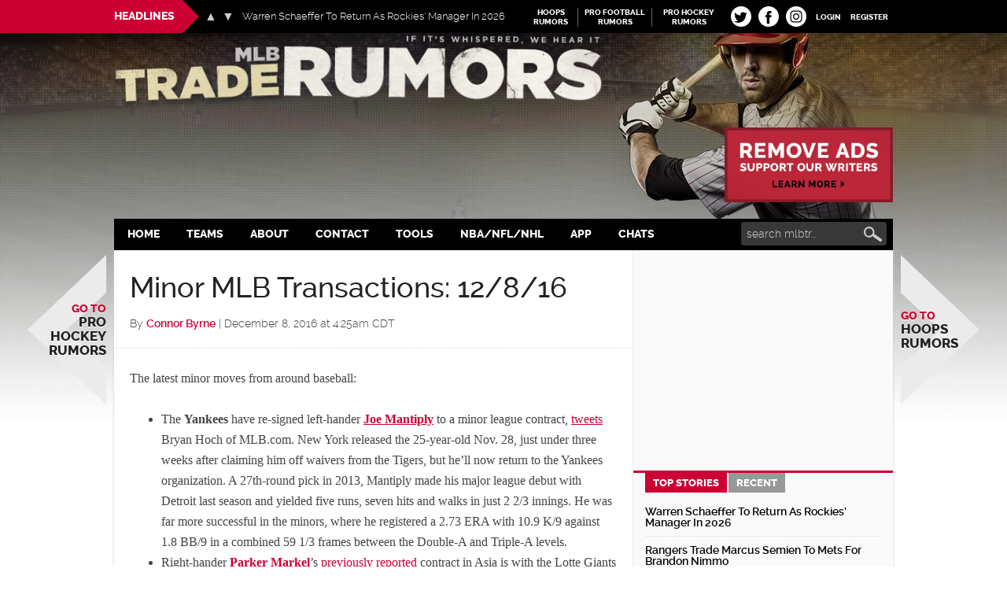

--- FILE ---
content_type: application/javascript; charset=utf-8
request_url: https://fundingchoicesmessages.google.com/f/AGSKWxXyfmCZgb6Csws4Rcp_tUC1debA74V9mJ0LeMlpvwjkmcPNPcEjGHCgXoN__BUvplwf1QAzBk5aQ3Y5ntkDyfyuWf71oPe9g6pXyrrLJf00ULntq3WrpqEqNeeyg1IkI2hrRfdAKX2TJIR5UH_q49HSexKXf88Ej_V2g7QBNuYs4zZPV6YIREUdUQPc/_/adsgame./ads/728x90above_/conad./banner_image.php?/ads-300.
body_size: -1291
content:
window['d1dc5dfe-067a-4be9-847a-ac8a97686b57'] = true;